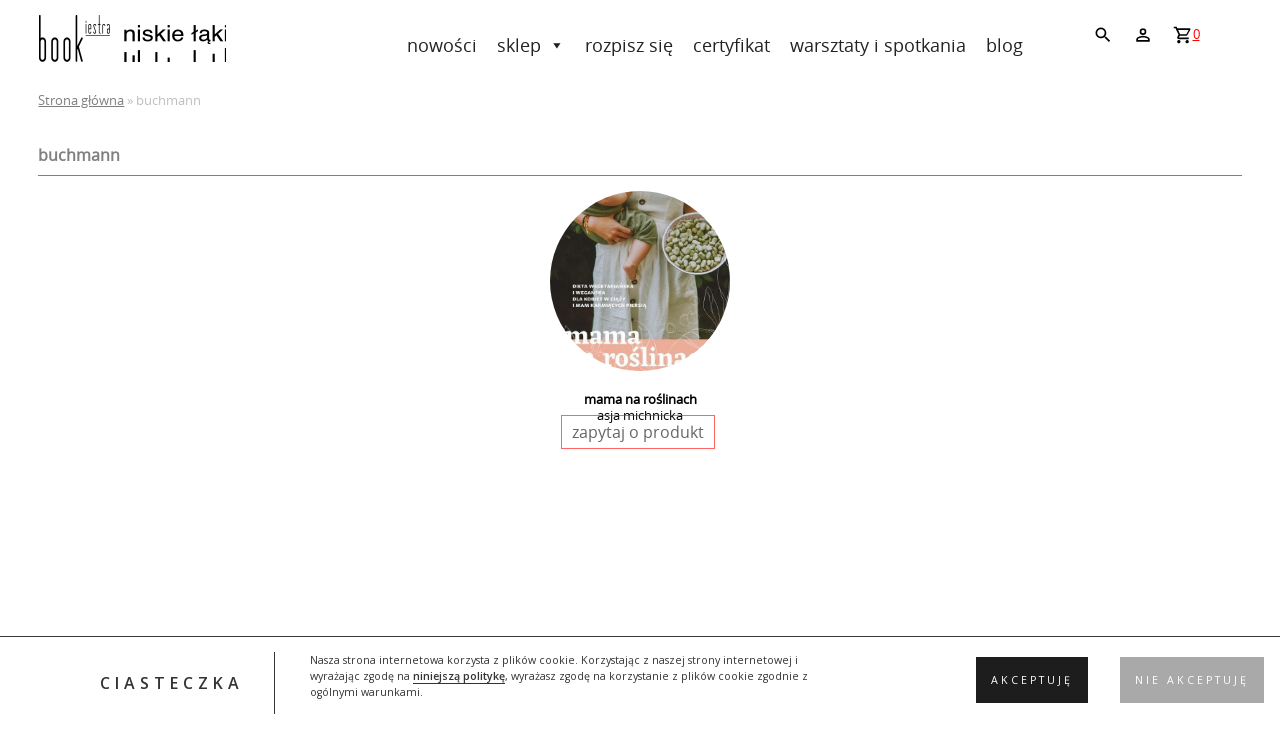

--- FILE ---
content_type: text/html
request_url: https://bookiestra.pl/tag-produktu/buchmann/
body_size: 13682
content:
<!DOCTYPE html>
<html lang="pl-PL" prefix="og: http://ogp.me/ns#">
<head>
<meta charset="UTF-8"/>
<meta name="viewport" content="width=device-width, initial-scale=1.0">
<title>
buchmann - Księgarnia Katowice i Wrocław	</title>
<meta name="robots" content="index, follow">
<link rel="profile" href="http://gmpg.org/xfn/11"/>
<link rel="pingback" href="https://bookiestra.pl/xmlrpc.php"/>
<meta name='robots' content='max-image-preview:large'/>
<link rel="canonical" href="https://bookiestra.pl/tag-produktu/buchmann/"/>
<meta property="og:locale" content="pl_PL"/>
<meta property="og:type" content="object"/>
<meta property="og:title" content="buchmann - Księgarnia Katowice i Wrocław"/>
<meta property="og:url" content="https://bookiestra.pl/tag-produktu/buchmann/"/>
<meta property="og:site_name" content="Księgarnia Katowice i Wrocław"/>
<meta name="twitter:card" content="summary"/>
<meta name="twitter:title" content="buchmann - Księgarnia Katowice i Wrocław"/>
<script type='application/ld+json'>{"@context":"https://schema.org","@type":"Organization","url":"https://bookiestra.pl/","sameAs":["http://facebook.com/bookiestra","http://instagram.com/niskielaki"],"@id":"https://bookiestra.pl/#organization","name":"ZAWODZIANKA Patrycja Laskowska","logo":""}</script>
<script type='application/ld+json'>{"@context":"https://schema.org","@type":"BreadcrumbList","itemListElement":[{"@type":"ListItem","position":1,"item":{"@id":"https://bookiestra.pl/","name":"Strona g\u0142\u00f3wna"}},{"@type":"ListItem","position":2,"item":{"@id":"https://bookiestra.pl/tag-produktu/buchmann/","name":"buchmann"}}]}</script>
<link rel='dns-prefetch' href='//fonts.googleapis.com'/>
<link rel="alternate" type="application/rss+xml" title="Księgarnia Katowice i Wrocław &raquo; Kanał z wpisami" href="https://bookiestra.pl/feed/"/>
<link rel="alternate" type="application/rss+xml" title="Księgarnia Katowice i Wrocław &raquo; Kanał z komentarzami" href="https://bookiestra.pl/comments/feed/"/>
<link rel="alternate" type="application/rss+xml" title="Kanał Księgarnia Katowice i Wrocław &raquo; buchmann Tag" href="https://bookiestra.pl/tag-produktu/buchmann/feed/"/>
<link rel="stylesheet" type="text/css" href="//bookiestra.pl/wp-content/cache/wpfc-minified/k0d89xkz/9mx88.css" media="all"/>
<link rel="stylesheet" type="text/css" href="//bookiestra.pl/wp-content/cache/wpfc-minified/7ykx4gsd/9mx88.css" media="only screen and (max-width: 768px)"/>
<link rel="stylesheet" type="text/css" href="//bookiestra.pl/wp-content/cache/wpfc-minified/kb4f380p/9mx88.css" media="all"/>
<style id='woocommerce-inline-inline-css'>.woocommerce form .form-row .required{visibility:visible;}</style>
<link rel="stylesheet" type="text/css" href="//bookiestra.pl/wp-content/cache/wpfc-minified/g1jfumew/9mx88.css" media="all"/>
<link rel="https://api.w.org/" href="https://bookiestra.pl/wp-json/"/><link rel="alternate" type="application/json" href="https://bookiestra.pl/wp-json/wp/v2/product_tag/229"/><link rel="EditURI" type="application/rsd+xml" title="RSD" href="https://bookiestra.pl/xmlrpc.php?rsd"/>
<link rel="wlwmanifest" type="application/wlwmanifest+xml" href="https://bookiestra.pl/wp-includes/wlwmanifest.xml"/> 
<meta name="generator" content="WordPress 5.8.2"/>
<meta name="generator" content="WooCommerce 6.7.0"/>
<style></style><style>.lmp_load_more_button.br_lmp_button_settings .lmp_button:hover{background-color:#9999ff!important;color:#111111!important;}
.lmp_load_more_button.br_lmp_prev_settings .lmp_button:hover{background-color:#9999ff!important;color:#111111!important;}li.product.lazy, .berocket_lgv_additional_data.lazy{opacity:0;}</style>
<noscript><style>.woocommerce-product-gallery{opacity:1 !important;}</style></noscript>
<style>.tplis-cl-cookies:after{content:'';clear:both;display:block}.tplis-cl-cookies{background-color:rgba(255,255,255,1.00);position:fixed;font-family:"Open Sans",sans-serif;bottom:0;border-top:1px solid #3B3939;width:100%;z-index:9000;margin:0;overflow:hidden;border-color:#3B3939;border-width:1px}.tplis-cl-cookies-head h4{border-right-color:#333}.tplis-cl-cookies-buttons:after{clear:both:content:"";display:block}.tplis-cl-cookies-text *{color:#333}.tplis-cl-button-accept,.tplis-cl-button-accept:hover,.tplis-cl-button-accept:focus,.tplis-cl-button-accept:active{background-color:#1D1D1D;color:#FFF}.tplis-cl-button-accept svg{fill:#FFF}.tplis-cl-button-refuse,.tplis-cl-button-refuse:hover{background-color:#3B3939;color:#FFF}.tplis-cl-button-refuse svg{fill:#FFF}.tplis-cl-cookies-text a{font-weight:bold;-webkit-transition:all 250ms ease-in-out;-moz-transition:all 250ms ease-in-out;-ms-transition:all 250ms ease-in-out;-o-transition:all 250ms ease-in-out;transition:all 250ms ease-in-out;border-bottom:1px solid #333}.tplis-cl-cookies-text a:hover,.tplis-cl-cookies-text a:focus,.tplis-cl-cookies-text a:active{color:#333;opacity:.6}.tplis-cl-container{padding-right:15px;padding-left:15px;margin-right:auto;margin-left:auto;max-width:1170px}.tplis-cl-row{margin-right:-4px;margin-left:-4px}.tplis-cl-cookies h4{text-transform:uppercase;letter-spacing:5px;font-size:12pt}.tplis-cl-cookies p{font-size:8pt;padding-bottom:20px;line-height:150%}.tplis-cl-cookies a{text-decoration:none;font-weight:700}.tplis-cl-cookies-text{max-width:56%;float:left;padding-left:100px;display:table}.tplis-cl-cookies-head{display:table-cell}.tplis-cl-cookies-content-text{display:table-cell;vertical-align:middle}.tplis-cl-cookies-head h4{margin-top:15px;font-weight:700;padding:20px 30px 20px 0;border-right:1px solid}.tplis-cl-cookies-content-text p{margin-left:35px;margin-bottom:0;padding-top:15px;font-weight:400}.tplis-cl-cookies-buttons{display:inline-block;text-align:center;float:right;height:100%;position:absolute;right:0;top:0;display:-webkit-flex;display:flex}.tplis-cl-button-image{padding:30px 10px 10px 8px}.tplis-cl-button-image p{font-weight:400;padding:15px;text-transform:uppercase;letter-spacing:3px;margin:2px 20px 0 20px;-webkit-transition:all .1s ease-out;-moz-transition:all .1s ease-out;transition:all .1s ease-out}.tplis-cl-button-image p:hover{-ms-transform:scale(1.04);-webkit-transform:scale(1.04);transform:scale(1.04)}.tplis-cl-button-refuse p{padding:14px;text-transform:uppercase;letter-spacing:3px;margin:2px 40px 0 20px}@media only screen and (max-width:1240px){.tplis-cl-cookies-head h4{margin-top:15px}.tplis-cl-cookies-content-text p{margin:5px 0 0 0;padding:0}.tplis-cl-button-accept,.tplis-cl-button-refuse{width:100%}.tplis-cl-cookies-text{padding-left:20px}.tplis-cl-cookies-content-text{display:block}.tplis-cl-cookies-head{display:inline-block}.tplis-cl-cookies-text{padding-top:0;max-width:90%}.tplis-cl-cookies-buttons{position:relative;width:100%}.tplis-cl-row{margin-right:65px;margin-left:-4px;width:100%}}@media only screen and (max-width:768px){.tplis-cl-button-image p{margin:0 15px 0 20px;padding:7px}.tplis-cl-cookies-content-text p{margin:0}.tplis-cl-row{margin-right:50px}}</style><link rel="icon" href="https://bookiestra.pl/wp-content/uploads/cropped-bookiestra-ksiegarnia-internetowa-katowice-32x32.png" sizes="32x32"/>
<link rel="icon" href="https://bookiestra.pl/wp-content/uploads/cropped-bookiestra-ksiegarnia-internetowa-katowice-192x192.png" sizes="192x192"/>
<link rel="apple-touch-icon" href="https://bookiestra.pl/wp-content/uploads/cropped-bookiestra-ksiegarnia-internetowa-katowice-180x180.png"/>
<meta name="msapplication-TileImage" content="https://bookiestra.pl/wp-content/uploads/cropped-bookiestra-ksiegarnia-internetowa-katowice-270x270.png"/>
<script>(function(i,s,o,g,r,a,m){i['GoogleAnalyticsObject']=r;i[r]=i[r]||function(){ (i[r].q=i[r].q||[]).push(arguments)},i[r].l=1*new Date();a=s.createElement(o), m=s.getElementsByTagName(o)[0];a.async=1;a.src=g;m.parentNode.insertBefore(a,m) })(window,document,'script','https://www.google-analytics.com/analytics.js','ga'); ga('create', 'UA-135072963-1', 'auto'); ga('send', 'pageview');</script>
<style id="wp-custom-css">.home .enquiry{display:none;}
button.pswp__button{margin:15px !important;margin-left:0px !important;}
.pswp--supports-fs .pswp__button--fs{display:none;}
ul.products li .woocommerce-LoopProduct-link h3{margin-top:20px !important;}
.summary h2{font-size:13px;font-weight:100;margin-bottom:0px;}
.szukajt{margin:auto;max-width:600px;display:block;clear:both;height:80px;display:none;}
.szukajt  #searchsubmit{float:left;display:inline-block !important;}
.szukajt  input[type="text"]{width:70% !important;vertical-align:super;float:left;display:inline-block !important;margin-right:5px;font-size:1.5em !important;padding:5px !important;}
#full-screen-search button.close{left:34px !important;top:70px !important;}
a.button.wc-forward{display:table-cell;clear:both;}
.flip-containerNew{margin-bottom:10px;}
.price2{display:none !important;}
@media all and (max-width: 1500px)
{
body{width:94%;margin:auto;}
}
#full-screen-search{background:linear-gradient(#000000e3, #ffffffe8) !important;}
#full-screen-search button.close{padding:5px !important;color:white !important;border-color:white !important;}
section.related.products{display:block;clear:both;padding-top:30px;}
header span.woocommerce-Price-amount.amount{display:none;}
.single .single-product .summary .price .amount::after{content:"zł";color:black;}
.single .single-product .summary .price .enquiry::after{content:"";color:white;}
.related .enquiry{display:none;}
.h272{border-bottom:2px solid red;padding-bottom:5px;display:inline-block;margin-bottom:20px;margin-top:20px;}
img.zoomImg{display:none !important;}
input#full-screen-search-input{border:1px solid black !important;font-size:2em !important;}
.tplis-cl-cookies{left:0;}
.descriptionBis p{padding-bottom:0.3em !important;}
#All{height:110px;}
.nhome .flip-container, .nhome  .front, .nhome  .back{width:240px;height:240px;}
.change72 ul.products li.type-product{width:auto !important;}
.change72  .front{margin-bottom:20px;}
body{max-width:1400px;overflow-x:hidden !important;margin:auto;background:white;}
header
button, header input[type="button"], header  input[type="reset"], header  input[type="submit"]{border:0px solid red !important;background:none !important;-moz-border-radius:0 !important;-webkit-border-radius:0 !important;-khtml-border-radius:0 !important;border-radius:0 !important;color:red !important;cursor:pointer;padding:10px;display:inline-block;float:left;}
.idzienowe a{border:0px solid red !important;background:none !important;-moz-border-radius:0 !important;-webkit-border-radius:0 !important;-khtml-border-radius:0 !important;border-radius:0 !important;color:red !important;cursor:pointer;padding:10px;display:inline-block;float:left;}
@media all and (min-width:1000px) {
.search #searchform{width:500px !important;display:block !important;}
#header2{padding-right:50px;}
.woocommerce ul.products li.product a img{max-width:90%;margin:auto;}
.front{max-width:200px;margin:auto;}
.nhome .front{max-width:300px;}
}
aside .cat-item-254{display:none !important;}
aside .cat-item-255{display:none !important;}
aside .cat-item-7{display:none !important;}
li.cat-item.cat-item-12{border-left:0;}
#wpfss_form_wrapper{background:rgba(255,255,255, 0.8);}
#wpfss_form_wrapper form div{border:1px solid black;}
.pswp__button--close{background-position:0 -44px !important;}
.product h1{margin-bottom:10px !important;color:#4a4a4a;line-height:1;}
.product .woocommerce-product-details__short-description{display:none;}
div#nav-below{display:none;}
.woocommerce-tabs{clear:none !important;}
.woocommerce div.product div.images .woocommerce-product-gallery__trigger{display:none;}
.klasakategori a:after{content:'▼';font-size:12px;padding:5px 0 5px 5px;}
.klasakategori .sub-menu a:after{display:none;}
.amount.enquiry{cursor:pointer;font-size:22px;margin-right:5px;position:relative;top:-3px;}
aside   .cat-item-56{display:none !important;}
.single-post .post img{max-width:100% !important;}
.tplis-cl-button-refuse, .tplis-cl-button-refuse:hover{background-color:#a9a9a9 !important;}
#szukaj button{border:0px !important;}
@media all and (max-width:1024px)
{
.idzienowe{float:right;width:140px;}
}
@media only screen and (max-width: 1023px)
#navbutton{width:38px;height:34px;display:block;position:absolute;top:50px;right:40px;}
@media all and (max-width:800px)
{
.flip-containerNew{position:relative;top:7px;}
ul.products li.type-product{width:200px !important;}
body{max-width:86%;}
.woocommerce div.product div.images img{border-radius:50%;width:300px !important;height:300px !important;margin:auto;}
.woocommerce div.product div.summary{margin-top:0em !important;}
#columnsWrap{margin-top:11px;}
#navbutton{top:50px !important;}
#mainMenu{top:90px !important;}
div.summary.entry-summary form.cart{width:auto !important;}
.tplis-cl-cookies{min-height:140px !important;}
.tplis-cl-button-image p{margin:0 10px 0 15px !important;}
.tplis-cl-cookies p{font-size:7pt !important;}
.tplis-cl-cookies-content-text{padding-top:20px !important;}
.tplis-cl-cookies-head{display:none !important;}
.attachment-post-thumbnail.size-post-thumbnail.wp-post-image{max-width:100%;height:auto;}
#szukaj{padding-left:5%;}
}
.summary .price{height:20px;}
.search .woocommerce ul.products li.product a img{width:160px;height:160px;object-fit:cover;}
.search .woocommerce ul.products li.product span.Wiecej{display:none;}
.entry-content img{max-width:100%;height:auto;}
@media all and (max-width: 890px) {
footer #text-4{margin-top:10px;}
#full-screen-search form div{width:300px !Important;height:50px !Important;left:34% !important;}
input#full-screen-search-input{height:60px !important;font-size:1.4em !important;}
}
#logo{float:left;max-width:150px;}
.idzienowe{display:table-cell;vertical-align:top;}
@media all and (max-width: 1023px)
{
#navbutton{position:absolute;top:50px;}
ul.sub-menu{text-indent:2em;font-weight:600;}
}
.amount.enquiry{cursor:pointer;font-size:16px;margin-right:5px;position:relative;top:-3px;border:1px solid red;padding:5px 10px;}
p#breadcrumbs{position:relative;top:-20px;opacity:0.5;}
.home p#breadcrumbs{display:none;}</style>
<style></style>
<style>.cat-item-56, .woocommerce-product-gallery__trigger,{display:none !important;}
.pswp--zoom-allowed .pswp__button--zoom{display:none !important;}
.pswp--zoom-allowed .pswp__button--fs{display:none !important;}
aside.widget_product_categories ul li:nth-child(2){border:none;}</style>
<script data-wpfc-render="false">var Wpfcll={s:[],osl:0,scroll:false,i:function(){Wpfcll.ss();window.addEventListener('load',function(){window.addEventListener("DOMSubtreeModified",function(e){Wpfcll.osl=Wpfcll.s.length;Wpfcll.ss();if(Wpfcll.s.length > Wpfcll.osl){Wpfcll.ls(false);}},false);Wpfcll.ls(true);});window.addEventListener('scroll',function(){Wpfcll.scroll=true;Wpfcll.ls(false);});window.addEventListener('resize',function(){Wpfcll.scroll=true;Wpfcll.ls(false);});window.addEventListener('click',function(){Wpfcll.scroll=true;Wpfcll.ls(false);});},c:function(e,pageload){var w=document.documentElement.clientHeight || body.clientHeight;var n=0;if(pageload){n=0;}else{n=(w > 800) ? 800:200;n=Wpfcll.scroll ? 800:n;}var er=e.getBoundingClientRect();var t=0;var p=e.parentNode ? e.parentNode:false;if(typeof p.getBoundingClientRect=="undefined"){var pr=false;}else{var pr=p.getBoundingClientRect();}if(er.x==0 && er.y==0){for(var i=0;i < 10;i++){if(p){if(pr.x==0 && pr.y==0){if(p.parentNode){p=p.parentNode;}if(typeof p.getBoundingClientRect=="undefined"){pr=false;}else{pr=p.getBoundingClientRect();}}else{t=pr.top;break;}}};}else{t=er.top;}if(w - t+n > 0){return true;}return false;},r:function(e,pageload){var s=this;var oc,ot;try{oc=e.getAttribute("data-wpfc-original-src");ot=e.getAttribute("data-wpfc-original-srcset");originalsizes=e.getAttribute("data-wpfc-original-sizes");if(s.c(e,pageload)){if(oc || ot){if(e.tagName=="DIV" || e.tagName=="A" || e.tagName=="SPAN"){e.style.backgroundImage="url("+oc+")";e.removeAttribute("data-wpfc-original-src");e.removeAttribute("data-wpfc-original-srcset");e.removeAttribute("onload");}else{if(oc){e.setAttribute('src',oc);}if(ot){e.setAttribute('srcset',ot);}if(originalsizes){e.setAttribute('sizes',originalsizes);}if(e.getAttribute("alt") && e.getAttribute("alt")=="blank"){e.removeAttribute("alt");}e.removeAttribute("data-wpfc-original-src");e.removeAttribute("data-wpfc-original-srcset");e.removeAttribute("data-wpfc-original-sizes");e.removeAttribute("onload");if(e.tagName=="IFRAME"){var y="https://www.youtube.com/embed/";if(navigator.userAgent.match(/\sEdge?\/\d/i)){e.setAttribute('src',e.getAttribute("src").replace(/.+\/templates\/youtube\.html\#/,y));}e.onload=function(){if(typeof window.jQuery !="undefined"){if(jQuery.fn.fitVids){jQuery(e).parent().fitVids({customSelector:"iframe[src]"});}}var s=e.getAttribute("src").match(/templates\/youtube\.html\#(.+)/);if(s){try{var i=e.contentDocument || e.contentWindow;if(i.location.href=="about:blank"){e.setAttribute('src',y+s[1]);}}catch(err){e.setAttribute('src',y+s[1]);}}}}}}else{if(e.tagName=="NOSCRIPT"){if(jQuery(e).attr("data-type")=="wpfc"){e.removeAttribute("data-type");jQuery(e).after(jQuery(e).text());}}}}}catch(error){console.log(error);console.log("==>",e);}},ss:function(){var i=Array.prototype.slice.call(document.getElementsByTagName("img"));var f=Array.prototype.slice.call(document.getElementsByTagName("iframe"));var d=Array.prototype.slice.call(document.getElementsByTagName("div"));var a=Array.prototype.slice.call(document.getElementsByTagName("a"));var s=Array.prototype.slice.call(document.getElementsByTagName("span"));var n=Array.prototype.slice.call(document.getElementsByTagName("noscript"));this.s=i.concat(f).concat(d).concat(a).concat(s).concat(n);},ls:function(pageload){var s=this;[].forEach.call(s.s,function(e,index){s.r(e,pageload);});}};document.addEventListener('DOMContentLoaded',function(){wpfci();});function wpfci(){Wpfcll.i();}</script>
</head>
<body class="theme-perfect woocommerce woocommerce-page woocommerce-no-js mega-menu-primary">
<div id="All">
<header id="Header">
<div id="logo"> <a href="https://bookiestra.pl/" title="Księgarnia Katowice i Wrocław" rel="home"></a></div><div id="header2">
<nav id="mainMenuWrap">
<div id="navbutton"><a id="navcollapse"></a></div><div id="mainMenu">
<div id="mega-menu-wrap-primary" class="mega-menu-wrap"><div class="mega-menu-toggle"><div class="mega-toggle-blocks-left"></div><div class="mega-toggle-blocks-center"></div><div class="mega-toggle-blocks-right"><div class='mega-toggle-block mega-menu-toggle-animated-block mega-toggle-block-1' id='mega-toggle-block-1'><button aria-label="Toggle Menu" class="mega-toggle-animated mega-toggle-animated-slider" type="button" aria-expanded="false"> <span class="mega-toggle-animated-box"> <span class="mega-toggle-animated-inner"></span> </span> </button></div></div></div><ul id="mega-menu-primary" class="mega-menu max-mega-menu mega-menu-horizontal mega-no-js" data-event="hover_intent" data-effect="slide" data-effect-speed="200" data-effect-mobile="disabled" data-effect-speed-mobile="0" data-mobile-force-width="false" data-second-click="go" data-document-click="collapse" data-vertical-behaviour="standard" data-breakpoint="768" data-unbind="true" data-mobile-state="collapse_all" data-hover-intent-timeout="300" data-hover-intent-interval="100"><li class='mega-menu-item mega-menu-item-type-taxonomy mega-menu-item-object-product_cat mega-align-bottom-left mega-menu-flyout mega-menu-item-5623' id='mega-menu-item-5623'><a class="mega-menu-link" href="https://bookiestra.pl/zakupy/nowosci/" tabindex="0">Nowości</a></li><li class='mega-menu-item mega-menu-item-type-taxonomy mega-menu-item-object-product_cat mega-menu-item-has-children mega-align-bottom-left mega-menu-flyout mega-menu-item-5692' id='mega-menu-item-5692'><a class="mega-menu-link" href="https://bookiestra.pl/zakupy/sklep/" aria-haspopup="true" aria-expanded="false" tabindex="0">Sklep<span class="mega-indicator"></span></a>
<ul class="mega-sub-menu">
<li class='mega-menu-item mega-menu-item-type-taxonomy mega-menu-item-object-product_cat mega-menu-item-has-children mega-menu-item-5700' id='mega-menu-item-5700'><a class="mega-menu-link" href="https://bookiestra.pl/zakupy/sklep/muzyka/" aria-haspopup="true" aria-expanded="false">Muzyka<span class="mega-indicator"></span></a>
<ul class="mega-sub-menu">
<li class='mega-menu-item mega-menu-item-type-taxonomy mega-menu-item-object-product_cat mega-menu-item-5701' id='mega-menu-item-5701'><a class="mega-menu-link" href="https://bookiestra.pl/zakupy/sklep/muzyka/cd/">CD</a></li><li class='mega-menu-item mega-menu-item-type-taxonomy mega-menu-item-object-product_cat mega-menu-item-5704' id='mega-menu-item-5704'><a class="mega-menu-link" href="https://bookiestra.pl/zakupy/sklep/muzyka/winyle/">Winyle</a></li><li class='mega-menu-item mega-menu-item-type-taxonomy mega-menu-item-object-product_cat mega-menu-item-5703' id='mega-menu-item-5703'><a class="mega-menu-link" href="https://bookiestra.pl/zakupy/sklep/muzyka/mc/">MC</a></li><li class='mega-menu-item mega-menu-item-type-taxonomy mega-menu-item-object-product_cat mega-menu-item-5702' id='mega-menu-item-5702'><a class="mega-menu-link" href="https://bookiestra.pl/zakupy/sklep/muzyka/ksiazki/">Książki</a></li>	</ul>
</li><li class='mega-menu-item mega-menu-item-type-taxonomy mega-menu-item-object-product_cat mega-menu-item-has-children mega-menu-item-5693' id='mega-menu-item-5693'><a class="mega-menu-link" href="https://bookiestra.pl/zakupy/sklep/ksiazki-sklep/" aria-haspopup="true" aria-expanded="false">Książki<span class="mega-indicator"></span></a>
<ul class="mega-sub-menu">
<li class='mega-menu-item mega-menu-item-type-taxonomy mega-menu-item-object-product_cat mega-menu-item-5695' id='mega-menu-item-5695'><a class="mega-menu-link" href="https://bookiestra.pl/zakupy/sklep/ksiazki-sklep/lit-polska/">lit. polska</a></li><li class='mega-menu-item mega-menu-item-type-taxonomy mega-menu-item-object-product_cat mega-menu-item-5696' id='mega-menu-item-5696'><a class="mega-menu-link" href="https://bookiestra.pl/zakupy/sklep/ksiazki-sklep/lit-zagraniczna/">lit. zagraniczna</a></li><li class='mega-menu-item mega-menu-item-type-taxonomy mega-menu-item-object-product_cat mega-menu-item-5698' id='mega-menu-item-5698'><a class="mega-menu-link" href="https://bookiestra.pl/zakupy/sklep/ksiazki-sklep/poradniki/">poradniki</a></li><li class='mega-menu-item mega-menu-item-type-taxonomy mega-menu-item-object-product_cat mega-menu-item-5855' id='mega-menu-item-5855'><a class="mega-menu-link" href="https://bookiestra.pl/zakupy/sklep/ksiazki-sklep/poezja/">poezja</a></li><li class='mega-menu-item mega-menu-item-type-taxonomy mega-menu-item-object-product_cat mega-menu-item-5697' id='mega-menu-item-5697'><a class="mega-menu-link" href="https://bookiestra.pl/zakupy/sklep/ksiazki-sklep/nauka/">nauka</a></li><li class='mega-menu-item mega-menu-item-type-taxonomy mega-menu-item-object-product_cat mega-menu-item-5699' id='mega-menu-item-5699'><a class="mega-menu-link" href="https://bookiestra.pl/zakupy/sklep/ksiazki-sklep/sztuka/">sztuka</a></li><li class='mega-menu-item mega-menu-item-type-taxonomy mega-menu-item-object-product_cat mega-menu-item-5694' id='mega-menu-item-5694'><a class="mega-menu-link" href="https://bookiestra.pl/zakupy/sklep/ksiazki-sklep/audio/">audio</a></li>	</ul>
</li><li class='mega-menu-item mega-menu-item-type-taxonomy mega-menu-item-object-product_cat mega-menu-item-has-children mega-menu-item-5746' id='mega-menu-item-5746'><a class="mega-menu-link" href="https://bookiestra.pl/zakupy/sklep/dzieci/" aria-haspopup="true" aria-expanded="false">Dzieci<span class="mega-indicator"></span></a>
<ul class="mega-sub-menu">
<li class='mega-menu-item mega-menu-item-type-taxonomy mega-menu-item-object-product_cat mega-menu-item-5747' id='mega-menu-item-5747'><a class="mega-menu-link" href="https://bookiestra.pl/zakupy/sklep/dzieci/ksiazki-dzieci/">książki</a></li><li class='mega-menu-item mega-menu-item-type-taxonomy mega-menu-item-object-product_cat mega-menu-item-has-children mega-menu-item-5748' id='mega-menu-item-5748'><a class="mega-menu-link" href="https://bookiestra.pl/zakupy/sklep/dzieci/muzyka-dzieci/" aria-haspopup="true" aria-expanded="false">muzyka<span class="mega-indicator"></span></a>
<ul class="mega-sub-menu">
<li class='mega-menu-item mega-menu-item-type-taxonomy mega-menu-item-object-product_cat mega-menu-item-5749' id='mega-menu-item-5749'><a class="mega-menu-link" href="https://bookiestra.pl/zakupy/sklep/dzieci/zabawa/">zabawa</a></li>		</ul>
</li>	</ul>
</li><li class='mega-menu-item mega-menu-item-type-taxonomy mega-menu-item-object-product_cat mega-menu-item-5705' id='mega-menu-item-5705'><a class="mega-menu-link" href="https://bookiestra.pl/zakupy/sklep/komiks/">Komiks</a></li><li class='mega-menu-item mega-menu-item-type-taxonomy mega-menu-item-object-product_cat mega-menu-item-has-children mega-menu-item-5706' id='mega-menu-item-5706'><a class="mega-menu-link" href="https://bookiestra.pl/zakupy/sklep/gadzety/" aria-haspopup="true" aria-expanded="false">Gadżety<span class="mega-indicator"></span></a>
<ul class="mega-sub-menu">
<li class='mega-menu-item mega-menu-item-type-taxonomy mega-menu-item-object-product_cat mega-menu-item-5711' id='mega-menu-item-5711'><a class="mega-menu-link" href="https://bookiestra.pl/zakupy/sklep/gadzety/rekodzielo/">rękodzieło</a></li><li class='mega-menu-item mega-menu-item-type-taxonomy mega-menu-item-object-product_cat mega-menu-item-5709' id='mega-menu-item-5709'><a class="mega-menu-link" href="https://bookiestra.pl/zakupy/sklep/gadzety/kartki-pocztowe/">kartki pocztowe</a></li><li class='mega-menu-item mega-menu-item-type-taxonomy mega-menu-item-object-product_cat mega-menu-item-5707' id='mega-menu-item-5707'><a class="mega-menu-link" href="https://bookiestra.pl/zakupy/sklep/gadzety/art-papiernicze/">art. papiernicze</a></li><li class='mega-menu-item mega-menu-item-type-taxonomy mega-menu-item-object-product_cat mega-menu-item-5712' id='mega-menu-item-5712'><a class="mega-menu-link" href="https://bookiestra.pl/zakupy/sklep/gadzety/tekstylia/">tekstylia</a></li><li class='mega-menu-item mega-menu-item-type-taxonomy mega-menu-item-object-product_cat mega-menu-item-5708' id='mega-menu-item-5708'><a class="mega-menu-link" href="https://bookiestra.pl/zakupy/sklep/gadzety/blackwing/">blackwing</a></li><li class='mega-menu-item mega-menu-item-type-taxonomy mega-menu-item-object-product_cat mega-menu-item-5710' id='mega-menu-item-5710'><a class="mega-menu-link" href="https://bookiestra.pl/zakupy/sklep/gadzety/pozostale/">pozostałe</a></li>	</ul>
</li><li class='mega-menu-item mega-menu-item-type-taxonomy mega-menu-item-object-product_cat mega-menu-item-has-children mega-menu-item-5713' id='mega-menu-item-5713'><a class="mega-menu-link" href="https://bookiestra.pl/zakupy/sklep/podreczniki/" aria-haspopup="true" aria-expanded="false">podręczniki<span class="mega-indicator"></span></a>
<ul class="mega-sub-menu">
<li class='mega-menu-item mega-menu-item-type-taxonomy mega-menu-item-object-product_cat mega-menu-item-5714' id='mega-menu-item-5714'><a class="mega-menu-link" href="https://bookiestra.pl/zakupy/sklep/podreczniki/ksiazki-podreczniki/">książki</a></li><li class='mega-menu-item mega-menu-item-type-taxonomy mega-menu-item-object-product_cat mega-menu-item-5715' id='mega-menu-item-5715'><a class="mega-menu-link" href="https://bookiestra.pl/zakupy/sklep/podreczniki/nuty/">nuty</a></li><li class='mega-menu-item mega-menu-item-type-taxonomy mega-menu-item-object-product_cat mega-menu-item-5716' id='mega-menu-item-5716'><a class="mega-menu-link" href="https://bookiestra.pl/zakupy/sklep/podreczniki/zeszyty/">zeszyty</a></li>	</ul>
</li><li class='mega-menu-item mega-menu-item-type-taxonomy mega-menu-item-object-product_cat mega-menu-item-has-children mega-menu-item-5717' id='mega-menu-item-5717'><a class="mega-menu-link" href="https://bookiestra.pl/zakupy/sklep/nfm-nospr/" aria-haspopup="true" aria-expanded="false">NFM - NOSPR<span class="mega-indicator"></span></a>
<ul class="mega-sub-menu">
<li class='mega-menu-item mega-menu-item-type-taxonomy mega-menu-item-object-product_cat mega-menu-item-5718' id='mega-menu-item-5718'><a class="mega-menu-link" href="https://bookiestra.pl/zakupy/sklep/nfm-nospr/nfm/">nfm</a></li><li class='mega-menu-item mega-menu-item-type-taxonomy mega-menu-item-object-product_cat mega-menu-item-5719' id='mega-menu-item-5719'><a class="mega-menu-link" href="https://bookiestra.pl/zakupy/sklep/nfm-nospr/nospr/">nospr</a></li>	</ul>
</li><li class='mega-menu-item mega-menu-item-type-taxonomy mega-menu-item-object-product_cat mega-menu-item-has-children mega-menu-item-5724' id='mega-menu-item-5724'><a class="mega-menu-link" href="https://bookiestra.pl/zakupy/sklep/bookiestra/" aria-haspopup="true" aria-expanded="false">bookiestra<span class="mega-indicator"></span></a>
<ul class="mega-sub-menu">
<li class='mega-menu-item mega-menu-item-type-taxonomy mega-menu-item-object-product_cat mega-menu-item-5725' id='mega-menu-item-5725'><a class="mega-menu-link" href="https://bookiestra.pl/zakupy/sklep/bookiestra/bon-podarunkowy/">bon podarunkowy</a></li><li class='mega-menu-item mega-menu-item-type-taxonomy mega-menu-item-object-product_cat mega-menu-item-5726' id='mega-menu-item-5726'><a class="mega-menu-link" href="https://bookiestra.pl/zakupy/sklep/bookiestra/kartki-pocztowe-bookiestra/">kartki pocztowe</a></li><li class='mega-menu-item mega-menu-item-type-taxonomy mega-menu-item-object-product_cat mega-menu-item-5728' id='mega-menu-item-5728'><a class="mega-menu-link" href="https://bookiestra.pl/zakupy/sklep/bookiestra/przypinki/">przypinki</a></li><li class='mega-menu-item mega-menu-item-type-taxonomy mega-menu-item-object-product_cat mega-menu-item-5729' id='mega-menu-item-5729'><a class="mega-menu-link" href="https://bookiestra.pl/zakupy/sklep/bookiestra/torby/">torby</a></li><li class='mega-menu-item mega-menu-item-type-taxonomy mega-menu-item-object-product_cat mega-menu-item-5730' id='mega-menu-item-5730'><a class="mega-menu-link" href="https://bookiestra.pl/zakupy/sklep/bookiestra/tylko-w-ksiegarni/">tylko w księgarni</a></li><li class='mega-menu-item mega-menu-item-type-taxonomy mega-menu-item-object-product_cat mega-menu-item-5727' id='mega-menu-item-5727'><a class="mega-menu-link" href="https://bookiestra.pl/zakupy/sklep/bookiestra/pozostale-bookiestra/">pozostałe</a></li>	</ul>
</li></ul>
</li><li class='mega-menu-item mega-menu-item-type-post_type mega-menu-item-object-post mega-align-bottom-left mega-menu-flyout mega-menu-item-6025' id='mega-menu-item-6025'><a class="mega-menu-link" href="https://bookiestra.pl/rozpisz-sie/" tabindex="0">rozpisz się</a></li><li class='mega-menu-item mega-menu-item-type-post_type mega-menu-item-object-post mega-align-bottom-left mega-menu-flyout mega-menu-item-5638' id='mega-menu-item-5638'><a class="mega-menu-link" href="https://bookiestra.pl/certyfikat-dla-malej-ksiegarni/" tabindex="0">Certyfikat</a></li><li class='mega-menu-item mega-menu-item-type-post_type mega-menu-item-object-page mega-align-bottom-left mega-menu-flyout mega-menu-item-5636' id='mega-menu-item-5636'><a class="mega-menu-link" href="https://bookiestra.pl/warsztaty/" tabindex="0">Warsztaty i spotkania</a></li><li class='mega-menu-item mega-menu-item-type-taxonomy mega-menu-item-object-category mega-align-bottom-left mega-menu-flyout mega-menu-item-5635' id='mega-menu-item-5635'><a class="mega-menu-link" href="https://bookiestra.pl/category/blog/" tabindex="0">Blog</a></li></ul></div><div style="clear: both;"></div></div></nav>
<div id="szukaj"></div></div><div class="idzienowe"> <button type="button" id="szukajpokaz"> <svg aria-hidden="true" role="img" focusable="false" viewBox="0 0 24 24" class="q-icon notranslate"><path d="M9.5,3A6.5,6.5 0 0,1 16,9.5C16,11.11 15.41,12.59 14.44,13.73L14.71,14H15.5L20.5,19L19,20.5L14,15.5V14.71L13.73,14.44C12.59,15.41 11.11,16 9.5,16A6.5,6.5 0 0,1 3,9.5A6.5,6.5 0 0,1 9.5,3M9.5,5C7,5 5,7 5,9.5C5,12 7,14 9.5,14C12,14 14,12 14,9.5C14,7 12,5 9.5,5Z"></path></svg> </button> <a href="/bookiestra2/my-account/"> <svg aria-hidden="true" role="img" focusable="false" viewBox="0 0 24 24" class="q-icon notranslate"><path d="M12,4A4,4 0 0,1 16,8A4,4 0 0,1 12,12A4,4 0 0,1 8,8A4,4 0 0,1 12,4M12,6A2,2 0 0,0 10,8A2,2 0 0,0 12,10A2,2 0 0,0 14,8A2,2 0 0,0 12,6M12,13C14.67,13 20,14.33 20,17V20H4V17C4,14.33 9.33,13 12,13M12,14.9C9.03,14.9 5.9,16.36 5.9,17V18.1H18.1V17C18.1,16.36 14.97,14.9 12,14.9Z"></path></svg></a> <a href="/bookiestra2/cart/"> <svg aria-hidden="true" role="img" focusable="false" viewBox="0 0 24 24" class="q-icon notranslate"><path d="M17,18A2,2 0 0,1 19,20A2,2 0 0,1 17,22C15.89,22 15,21.1 15,20C15,18.89 15.89,18 17,18M1,2H4.27L5.21,4H20A1,1 0 0,1 21,5C21,5.17 20.95,5.34 20.88,5.5L17.3,11.97C16.96,12.58 16.3,13 15.55,13H8.1L7.2,14.63L7.17,14.75A0.25,0.25 0 0,0 7.42,15H19V17H7C5.89,17 5,16.1 5,15C5,14.65 5.09,14.32 5.24,14.04L6.6,11.59L3,4H1V2M7,18A2,2 0 0,1 9,20A2,2 0 0,1 7,22C5.89,22 5,21.1 5,20C5,18.89 5.89,18 7,18M16,11L18.78,6H6.14L8.5,11H16Z"></path></svg> 0</a></div></div></div><div style="clear: both;"></div></header>
<div id="columnsWrap">
<p id="breadcrumbs"><span><span><a href="https://bookiestra.pl/">Strona główna</a> » <span class="breadcrumb_last">buchmann</span></span></span></p>		<div class="szukajt" id="szukajt"> <form role="search" method="get" id="searchform" class="searchform" action="https://bookiestra.pl"> <input type="text" name="s" id="search" value="" placeholder="wpisz szukaną frazę ..." /> <button type="submit" id="searchsubmit" value=""> <svg aria-hidden="true" role="img" focusable="false" viewBox="0 0 24 24" class="q-icon notranslate"><path d="M9.5,3A6.5,6.5 0 0,1 16,9.5C16,11.11 15.41,12.59 14.44,13.73L14.71,14H15.5L20.5,19L19,20.5L14,15.5V14.71L13.73,14.44C12.59,15.41 11.11,16 9.5,16A6.5,6.5 0 0,1 3,9.5A6.5,6.5 0 0,1 9.5,3M9.5,5C7,5 5,7 5,9.5C5,12 7,14 9.5,14C12,14 14,12 14,9.5C14,7 12,5 9.5,5Z"></path></svg> </button> </form></div><div id="post-0" class="post-0 page type-page status-publish hentry">
<h1 class="entry-title">buchmann</h1>
<div class="entry-content">
<div class="woocommerce columns-5"><div class="woocommerce-notices-wrapper"></div><p class="woocommerce-result-count">
Wyświetlanie jednego wyniku</p>
<form method="post" action="" style='float: right; margin-left: 5px;' class="form-wppp-select products-per-page"><select name="ppp" onchange="this.form.submit()" class="select wppp-select"><option value="" > products per page</option></select></form><form class="woocommerce-ordering" method="get">
<select name="orderby" class="orderby" aria-label="Zamówienie">
<option value="popularity" >Sortuj wg popularności</option>
<option value="date"  selected='selected'>Sortuj od najnowszych</option>
<option value="price" >Sortuj po cenie od najniższej</option>
<option value="price-desc" >Sortuj po cenie od najwyższej</option>
<option value="oldest_to_recent" >Oldest to most recent</option>
</select>
<input type="hidden" name="paged" value="1" />
</form>
<ul class="products columns-5">
<li class="post-4480 product type-product status-publish has-post-thumbnail product_cat-nauka product_tag-buchmann product_tag-kuchnia first instock taxable shipping-taxable product-type-simple"> <a href="https://bookiestra.pl/produkt/mama-na-roslinach/" class="woocommerce-LoopProduct-link woocommerce-loop-product__link"> <div class="flip-containerNew"> <div class="flipper"> <div class="front"> <img width="500" height="500" src="https://bookiestra.pl/wp-content/uploads/mama-na-roślinach-500x500.jpg" class="attachment-woocommerce_thumbnail size-woocommerce_thumbnail" alt="mama na roślinach" loading="lazy" srcset="https://bookiestra.pl/wp-content/uploads/mama-na-roślinach-500x500.jpg 500w, https://bookiestra.pl/wp-content/uploads/mama-na-roślinach-100x100.jpg 100w, https://bookiestra.pl/wp-content/uploads/mama-na-roślinach-150x150.jpg 150w" sizes="(max-width: 500px) 100vw, 500px" title="mama na roślinach"/></div></div></div><h3>mama na roślinach</h3> <div itemprop="description" class="descriptionBis"> <p>asja michnicka</p></div><span class="price"><span class="woocommerce-Price-amount amount enquiry">zapytaj o produkt</span></span> </a><a href="https://bookiestra.pl/produkt/mama-na-roslinach/" data-quantity="1" class="button product_type_simple" data-product_id="4480" data-product_sku="" aria-label="Przeczytaj więcej o &bdquo;mama na roślinach&rdquo;" rel="nofollow">Czytaj dalej</a></li>
</ul>
<form method="post" action="" style='float: right; margin-left: 5px;' class="form-wppp-select products-per-page"><select name="ppp" onchange="this.form.submit()" class="select wppp-select"><option value="" > products per page</option></select></form></div></div></div><div id="comments"></div></div><div id="kategorie"> <aside id="woocommerce_product_categories-3" class="widget woocommerce widget_product_categories"><ul class="product-categories"><li class="cat-item cat-item-458"><a href="https://bookiestra.pl/zakupy/sklep/ksiazki-sklep/poezja/">poezja</a></li> <li class="cat-item cat-item-409"><a href="https://bookiestra.pl/zakupy/sklep/">Sklep</a></li> <li class="cat-item cat-item-431"><a href="https://bookiestra.pl/zakupy/sklep/bookiestra/">bookiestra</a></li> <li class="cat-item cat-item-432"><a href="https://bookiestra.pl/zakupy/sklep/bookiestra/bon-podarunkowy/">bon podarunkowy</a></li> <li class="cat-item cat-item-433"><a href="https://bookiestra.pl/zakupy/sklep/bookiestra/kartki-pocztowe-bookiestra/">kartki pocztowe</a></li> <li class="cat-item cat-item-434"><a href="https://bookiestra.pl/zakupy/sklep/bookiestra/przypinki/">przypinki</a></li> <li class="cat-item cat-item-435"><a href="https://bookiestra.pl/zakupy/sklep/bookiestra/torby/">torby</a></li> <li class="cat-item cat-item-436"><a href="https://bookiestra.pl/zakupy/sklep/bookiestra/tylko-w-ksiegarni/">tylko w księgarni</a></li> <li class="cat-item cat-item-437"><a href="https://bookiestra.pl/zakupy/sklep/bookiestra/pozostale-bookiestra/">pozostałe</a></li> <li class="cat-item cat-item-8"><a href="https://bookiestra.pl/zakupy/sklep/muzyka/">Muzyka</a></li> <li class="cat-item cat-item-262"><a href="https://bookiestra.pl/zakupy/sklep/muzyka/cd/">CD</a></li> <li class="cat-item cat-item-263"><a href="https://bookiestra.pl/zakupy/sklep/muzyka/winyle/">Winyle</a></li> <li class="cat-item cat-item-264"><a href="https://bookiestra.pl/zakupy/sklep/muzyka/mc/">MC</a></li> <li class="cat-item cat-item-265"><a href="https://bookiestra.pl/zakupy/sklep/muzyka/ksiazki/">Książki</a></li> <li class="cat-item cat-item-410"><a href="https://bookiestra.pl/zakupy/sklep/ksiazki-sklep/">Książki</a></li> <li class="cat-item cat-item-411"><a href="https://bookiestra.pl/zakupy/sklep/ksiazki-sklep/lit-polska/">lit. polska</a></li> <li class="cat-item cat-item-412"><a href="https://bookiestra.pl/zakupy/sklep/ksiazki-sklep/lit-zagraniczna/">lit. zagraniczna</a></li> <li class="cat-item cat-item-416"><a href="https://bookiestra.pl/zakupy/sklep/ksiazki-sklep/poradniki/">poradniki</a></li> <li class="cat-item cat-item-12"><a href="https://bookiestra.pl/zakupy/sklep/ksiazki-sklep/nauka/">nauka</a></li> <li class="cat-item cat-item-13"><a href="https://bookiestra.pl/zakupy/sklep/ksiazki-sklep/sztuka/">sztuka</a></li> <li class="cat-item cat-item-417"><a href="https://bookiestra.pl/zakupy/sklep/ksiazki-sklep/audio/">audio</a></li> <li class="cat-item cat-item-14"><a href="https://bookiestra.pl/zakupy/sklep/dzieci/">Dzieci</a></li> <li class="cat-item cat-item-440"><a href="https://bookiestra.pl/zakupy/sklep/dzieci/ksiazki-dzieci/">książki</a></li> <li class="cat-item cat-item-441"><a href="https://bookiestra.pl/zakupy/sklep/dzieci/muzyka-dzieci/">muzyka</a></li> <li class="cat-item cat-item-442"><a href="https://bookiestra.pl/zakupy/sklep/dzieci/zabawa/">zabawa</a></li> <li class="cat-item cat-item-10"><a href="https://bookiestra.pl/zakupy/sklep/komiks/">Komiks</a></li> <li class="cat-item cat-item-11"><a href="https://bookiestra.pl/zakupy/sklep/gadzety/">Gadżety</a></li> <li class="cat-item cat-item-424"><a href="https://bookiestra.pl/zakupy/sklep/gadzety/pozostale/">pozostałe</a></li> <li class="cat-item cat-item-420"><a href="https://bookiestra.pl/zakupy/sklep/gadzety/kartki-pocztowe/">kartki pocztowe</a></li> <li class="cat-item cat-item-419"><a href="https://bookiestra.pl/zakupy/sklep/gadzety/rekodzielo/">rękodzieło</a></li> <li class="cat-item cat-item-421"><a href="https://bookiestra.pl/zakupy/sklep/gadzety/art-papiernicze/">art. papiernicze</a></li> <li class="cat-item cat-item-422"><a href="https://bookiestra.pl/zakupy/sklep/gadzety/tekstylia/">tekstylia</a></li> <li class="cat-item cat-item-423"><a href="https://bookiestra.pl/zakupy/sklep/gadzety/blackwing/">blackwing</a></li> <li class="cat-item cat-item-425"><a href="https://bookiestra.pl/zakupy/sklep/podreczniki/">podręczniki</a></li> <li class="cat-item cat-item-426"><a href="https://bookiestra.pl/zakupy/sklep/podreczniki/ksiazki-podreczniki/">książki</a></li> <li class="cat-item cat-item-427"><a href="https://bookiestra.pl/zakupy/sklep/podreczniki/nuty/">nuty</a></li> <li class="cat-item cat-item-428"><a href="https://bookiestra.pl/zakupy/sklep/podreczniki/zeszyty/">zeszyty</a></li> <li class="cat-item cat-item-15"><a href="https://bookiestra.pl/zakupy/sklep/nfm-nospr/">NFM - NOSPR</a></li> <li class="cat-item cat-item-429"><a href="https://bookiestra.pl/zakupy/sklep/nfm-nospr/nfm/">nfm</a></li> <li class="cat-item cat-item-430"><a href="https://bookiestra.pl/zakupy/sklep/nfm-nospr/nospr/">nospr</a></li> <li class="cat-item cat-item-56"><a href="https://bookiestra.pl/zakupy/bez-kategorii/">Bez kategorii</a></li> <li class="cat-item cat-item-254"><a href="https://bookiestra.pl/zakupy/rekomendowane/">Rekomendowane</a></li> <li class="cat-item cat-item-255"><a href="https://bookiestra.pl/zakupy/wyroznione/">Wyróżnione</a></li> <li class="cat-item cat-item-7"><a href="https://bookiestra.pl/zakupy/nowosci/">Nowości</a></li> <li class="cat-item cat-item-9"><a href="https://bookiestra.pl/zakupy/proza/">Proza</a></li> <li class="cat-item cat-item-16"><a href="https://bookiestra.pl/zakupy/celuloza/">Celuloza</a></li> </ul></aside></div><footer id="Footer">
<div id="footer1">
<div id="text-2" class="widget-container widget_text">			<div class="textwidget"><p> <img src="/wp-content/uploads/certyfikaty2021-2.jpg" alt="certyfikaty" style="max-width:300px; position:relative; top: -5px;"/> </p></div></div><div id="text-3" class="widget-container widget_text">			<div class="textwidget"><p>bookiestra | pl. wojciecha kilara 1, 40-202 katowice<br /> zamówienia: <a href="mailto:bookiestra@bookiestra.pl">bookiestra@bookiestra.pl</a></p></div></div></div><div id="footer2">
<div id="nav_menu-2" class="widget-container widget_nav_menu"><div class="menu-footer-menu-container"><ul id="menu-footer-menu" class="menu"><li id="menu-item-75" class="menu-item menu-item-type-post_type menu-item-object-page menu-item-75"><a href="https://bookiestra.pl/kontakt/">Kontakt</a></li> <li id="menu-item-76" class="menu-item menu-item-type-post_type menu-item-object-page menu-item-76"><a href="https://bookiestra.pl/o-ksiegarni/">O księgarni</a></li> <li id="menu-item-756" class="menu-item menu-item-type-post_type menu-item-object-page menu-item-756"><a href="https://bookiestra.pl/pytania-i-odpowiedzi/">Najczęstsze pytania</a></li> <li id="menu-item-78" class="menu-item menu-item-type-post_type menu-item-object-page menu-item-78"><a href="https://bookiestra.pl/regulamin/">Regulamin sklepu</a></li> <li id="menu-item-77" class="menu-item menu-item-type-post_type menu-item-object-page menu-item-77"><a href="https://bookiestra.pl/polityka-prywatnosci/">Polityka prywatności</a></li> </ul></div></div><div id="text-4" class="widget-container widget_text">			<div class="textwidget"><p style="color:silver !important;">&copy zawodzianka 2016-2022 | kod - <a href="//studio72.net" style="color:silver !important; text-decoration:none; font-size: 70%;">strony internetowe katowice [Studio72]</a></p></div></div></div></footer></div><noscript><img height='1' width='1' style='display: none;' src='https://www.facebook.com/tr?id=260108771526852&ev=PageView&noscript=1&cd[domain]=bookiestra.pl' alt='facebook_pixel'></noscript><noscript><img height='1' width='1' style='display: none;' src='https://www.facebook.com/tr?id=260108771526852&ev=GeneralEvent&noscript=1&cd[post_type]=product_tag&cd[content_name]=buchmann&cd[post_id]=229&cd[domain]=bookiestra.pl' alt='facebook_pixel'></noscript>
<style>body{overflow-anchor:none!important;}
.lmp_products_loading, .lmp_load_more_button{width:100%;text-align:center;clear:both;}
.lmp_products_loading .fa{width:56px;height:56px;font-size:28px;line-height:56px;}
.lmp_products_loading .fa img{max-width:100%;max-height:100%;}
.br_loading_inside_lmp img.lmp_rotate, .br_loading_inside_lmp .fa.lmp_rotate:before, .lmp_products_loading .lmp_rotate, .lmp_products_loading .fa.lmp_rotate:before, .lmp_products_loading .lmp_rotate img{display:inline-block;text-align:center;vertical-align:middle;-webkit-animation:spin 2s linear infinite;-moz-animation:spin 2s linear infinite;animation:spin 2s linear infinite;}
@-moz-keyframes spin { 100%{-moz-transform:rotate(360deg);}
}
@-webkit-keyframes spin { 100%{-webkit-transform:rotate(360deg);}
}
@keyframes spin { 100%{-webkit-transform:rotate(360deg);transform:rotate(360deg);}
}
.lmp_load_more_button .lmp_button{position:relative;display:inline-block;font-size:22px;text-decoration:none;line-height:1em;box-sizing:border-box;}
.lmp_load_more_button .lmp_button img{max-width:100%;max-height:100%;}
.berocket_lmp_hidden{display:none!important;}
.lmp_load_more_button .lmp_button .br_lmp_hover_image{display:none;}
.lmp_load_more_button .lmp_button:hover .br_lmp_button_image{display:none;}
.lmp_load_more_button .lmp_button:hover .br_lmp_hover_image{display:initial;}
.lmp_load_more_button .lmp_button .br_lmp_loading_image{display:none;}
.berocket_lmp_ajax_loading .lmp_load_more_button .lmp_button .br_lmp_button_image{display:none;}
.berocket_lmp_ajax_loading .lmp_load_more_button .lmp_button .br_lmp_hover_image{display:none;}
.berocket_lmp_ajax_loading .lmp_load_more_button .lmp_button .br_lmp_loading_image{display:initial;}
.lmp_load_more_button .lmp_button .br_lmp_button_image{display:initial;}
.lmp_load_more_button .lmp_button .br_loading_inside_image_lmp{position:absolute;}
.berocket_load_more_preload{position:fixed;opacity:1;top:150%;}</style>
<style>figure.productView-image{pointer-events:none;}</style>
<noscript id="wpfc-google-fonts"><link rel='stylesheet' id='tplis-cl-googlefonts-css' href='//fonts.googleapis.com/css?family=Open+Sans:400,600&#038;subset=latin,latin-ext' type='text/css' media='all'/>
</noscript>
<script id='pys-public-js-extra'>var pys_fb_pixel_options={"woo":{"addtocart_enabled":true,"product_data":""},"gdpr":{"disable":false,"ajax_enabled":true,"enable_before_consent":"1","ginger_enabled":false,"cookiebot_enabled":false},"ajax_url":"https:\/\/bookiestra.pl\/wp-admin\/admin-ajax.php"};
var pys_events=[{"type":"init","name":"260108771526852","params":[]},{"type":"track","name":"PageView","params":{"domain":"bookiestra.pl"},"delay":0},{"type":"trackCustom","name":"GeneralEvent","params":{"post_type":"product_tag","content_name":"buchmann","post_id":229,"domain":"bookiestra.pl"},"delay":0}];</script>
<script>var pys_edd_ajax_events=[];</script>
<script>(function (){
var c=document.body.className;
c=c.replace(/woocommerce-no-js/, 'woocommerce-js');
document.body.className=c;
})();</script>
<script id='contact-form-7-js-extra'>var wpcf7={"apiSettings":{"root":"https:\/\/bookiestra.pl\/wp-json\/contact-form-7\/v1","namespace":"contact-form-7\/v1"}};</script>
<script id='wc-add-to-cart-js-extra'>var wc_add_to_cart_params={"ajax_url":"\/wp-admin\/admin-ajax.php","wc_ajax_url":"\/?wc-ajax=%%endpoint%%","i18n_view_cart":"Zobacz koszyk","cart_url":"https:\/\/bookiestra.pl\/cart\/","is_cart":"","cart_redirect_after_add":"no"};</script>
<script id='woocommerce-js-extra'>var woocommerce_params={"ajax_url":"\/wp-admin\/admin-ajax.php","wc_ajax_url":"\/?wc-ajax=%%endpoint%%"};</script>
<script id='wc-cart-fragments-js-extra'>var wc_cart_fragments_params={"ajax_url":"\/wp-admin\/admin-ajax.php","wc_ajax_url":"\/?wc-ajax=%%endpoint%%","cart_hash_key":"wc_cart_hash_ea2df474dcaed6aad9b53c8014597560","fragment_name":"wc_fragments_ea2df474dcaed6aad9b53c8014597560","request_timeout":"5000"};</script>
<script id='megamenu-js-extra'>var megamenu={"timeout":"300","interval":"100"};</script>
<script id='berocket_lmp_js-js-extra'>var the_lmp_js_data={"type":"infinity_scroll","update_url":"1","use_mobile":"","mobile_type":"","mobile_width":"","is_AAPF":"","buffer":"50","use_prev_btn":"","load_image":"<div class=\"lmp_products_loading\"><i class=\"fa fa-spinner lmp_rotate\"><\/i><span class=\"\"><\/span><\/div>","load_img_class":".lmp_products_loading","load_more":"<div class=\"lmp_load_more_button br_lmp_button_settings\"><a class=\"lmp_button \" style=\"font-size: 22px;color: #333333;background-color: #aaaaff;padding-top:15px;padding-right:25px;padding-bottom:15px;padding-left:25px;margin-top:px;margin-right:px;margin-bottom:px;margin-left:px; border-top: 0px solid #000; border-bottom: 0px solid #000; border-left: 0px solid #000; border-right: 0px solid #000; border-top-left-radius: 0px; border-top-right-radius: 0px; border-bottom-left-radius: 0px; border-bottom-right-radius: 0px;\" href=\"#load_next_page\">Load More<\/a><\/div>","load_prev":"<div class=\"lmp_load_more_button br_lmp_prev_settings\"><a class=\"lmp_button \" style=\"font-size: 22px;color: #333333;background-color: #aaaaff;padding-top:15px;padding-right:25px;padding-bottom:15px;padding-left:25px;margin-top:px;margin-right:px;margin-bottom:px;margin-left:px; border-top: 0px solid #000; border-bottom: 0px solid #000; border-left: 0px solid #000; border-right: 0px solid #000; border-top-left-radius: 0px; border-top-right-radius: 0px; border-bottom-left-radius: 0px; border-bottom-right-radius: 0px;\" href=\"#load_next_page\">Load Previous<\/a><\/div>","lazy_load":"","lazy_load_m":"","LLanimation":"","end_text":"<div class=\"lmp_products_loading\"><span class=\"\"><\/span><\/div>","javascript":{"before_update":"","after_update":""},"products":"ul.products","item":"li.product","pagination":".woocommerce-pagination","next_page":".woocommerce-pagination a.next","prev_page":".woocommerce-pagination a.prev"};</script>
<script src='//bookiestra.pl/wp-content/cache/wpfc-minified/6lpkf0kf/9mx88.js'></script>
<script src="https://ajax.googleapis.com/ajax/libs/angularjs/1.4.9/angular.min.js"></script>
<script>$(document).ready(function(){
$("#szukajpokaz").click(function(){
$("#szukajt").slideToggle("medium");
});
});</script>
<script src='//bookiestra.pl/wp-content/cache/wpfc-minified/m03oghpa/9mxjw.js'></script>
<script>(function(){if(window.hasPolisClConsent)return;window.hasPolisClConsent=!0;if(document.cookie.indexOf('tplis_cl_cookie_policy_accepted')>-1||(window.navigator&&window.navigator.CookiesOK)){return}if(typeof String.prototype.trim!=='function'){String.prototype.trim=function(){return this.replace(/^\s+|\s+$/g,'')}}var Util={isArray:function(obj){var proto=Object.prototype.toString.call(obj);return proto=='[object Array]'},isObject:function(obj){return Object.prototype.toString.call(obj)=='[object Object]'},each:function(arr,callback,context,force){if(Util.isObject(arr)&&!force){for(var key in arr){if(arr.hasOwnProperty(key)){callback.call(context,arr[key],key,arr)}}}else{for(var i=0,ii=arr.length;i<ii;i++){callback.call(context,arr[i],i,arr)}}},merge:function(obj1,obj2){if(!obj1)return;Util.each(obj2,function(val,key){if(Util.isObject(val)&&Util.isObject(obj1[key])){Util.merge(obj1[key],val)}else{obj1[key]=val}})},bind:function(func,context){return function(){return func.apply(context,arguments)}},queryObject:function(object,query){var queryPart;var i=0;var head=object;query=query.split('.');while((queryPart=query[i++])&&head.hasOwnProperty(queryPart)&&(head=head[queryPart])){if(i===query.length)return head}return null},setCookie:function(name,value,expiryDays,domain,path){expiryDays=expiryDays||365;var exdate=new Date();exdate.setDate(exdate.getDate()+expiryDays);var cookie=[name+'='+value,'expires='+exdate.toUTCString(),'path='+path||'/'];if(domain){cookie.push('domain='+domain)}document.cookie=cookie.join(';')},addEventListener:function(el,event,eventListener){if(el.addEventListener){el.addEventListener(event,eventListener)}else{el.attachEvent('on'+event,eventListener)}}};var DomBuilder=(function(){var addEventListener=function(el,event,eventListener){if(Util.isArray(event)){return Util.each(event,function(ev){addEventListener(el,ev,eventListener)})}if(el.addEventListener){el.addEventListener(event,eventListener)}else{el.attachEvent('on'+event,eventListener)}};var buildDom=function(htmlStr){var container=document.createElement('div');container.innerHTML=htmlStr;return container.children[0]};var applyToElementsWithAttribute=function(dom,attribute,func){var els=dom.parentNode.querySelectorAll('['+attribute+']');Util.each(els,function(element){var attributeVal=element.getAttribute(attribute);func(element,attributeVal)},window,!0)};var applyEvents=function(dom,scope){applyToElementsWithAttribute(dom,'data-tplis-cl-event',function(element,attributeVal){var parts=attributeVal.split(':');var listener=Util.queryObject(scope,parts[1]);addEventListener(element,parts[0],Util.bind(listener,scope))})};return{build:function(htmlStr,scope){var dom=buildDom(htmlStr);applyEvents(dom,scope);return dom}}})();var PolisClConsent={options:{container:null,domain:null,path:'/',expiryDays:365,html:'<div class=\"tplis-cl-cookies tplis-cl-is-btn-refuse\">    <div class=\"tplis-cl-cookies-text\">        <div class=\"tplis-cl-cookies-head\"> <h4>Ciasteczka</h4></div><div class=\"tplis-cl-cookies-content-text\">			<div class=\"tplis-cl-message\"><p>Nasza strona internetowa korzysta z plików cookie. Korzystając z naszej strony internetowej i wyrażając zgodę na <a href=\"//bookiestra.pl/polityka-prywatnosci/\">niniejszą politykę</a>, wyrażasz zgodę na korzystanie z plików cookie zgodnie z ogólnymi warunkami.</p></div></div></div><div class=\"tplis-cl-cookies-buttons\">		        <div class=\"tplis-cl-row\"> <a class=\"tplis-cl-button-image\" role=\"button\" href=\"#\" data-tplis-cl-event=\"click:accept\"> <p class=\"tplis-cl-button-accept\">Akceptuję</p> </a></div><div class=\"tplis-cl-row\"> <a class=\"tplis-cl-button-image tplis-cl-refuse\" role=\"button\" href=\"#\" data-tplis-cl-event=\"click:refuse\"> <p class=\"tplis-cl-button-refuse\">Nie akceptuję</p> </a></div></div></div>'},init:function(){var options=window.tplis_cl_options;if(options)this.setOptions(options);this.setContainer();this.render()},setOptionsOnTheFly:function(options){this.setOptions(options);this.render()},setOptions:function(options){Util.merge(this.options,options)},setContainer:function(){this.container=document.body;this.containerClasses='';if(navigator.appVersion.indexOf('MSIE 8')>-1){this.containerClasses+=' cc_ie8'}},render:function(){var that=this,container=this.container,element=this.element,options=this.options;if(element&&element.parentNode){element.parentNode.removeChild(element);delete element}this.element=DomBuilder.build(options.html,that);element=this.element;setTimeout(function(){if(!container.firstChild){container.appendChild(element)}else{container.insertBefore(element,container.firstChild)}that.addWithEffect(element)},500)},accept:function(evt){evt.preventDefault&&evt.preventDefault();evt.returnValue=!1;this.setDismissedCookie();this.removeWithEffect(this.element)},refuse:function(evt){evt.preventDefault&&evt.preventDefault();evt.returnValue=!1;location.href='https://www.google.pl'},setDismissedCookie:function(){Util.setCookie('tplis_cl_cookie_policy_accepted','yes',this.options.expiryDays,this.options.domain,this.options.path)},addWithEffect:function(element){jQuery(element).css('bottom','-100%');jQuery(element).animate({bottom:0},700)},removeWithEffect:function(element){jQuery(element).animate({bottom:'-100%'},{duration:700,complete:function(){jQuery(element).remove()}})}};var init;var initialized=!1;(init=function(){if(!initialized&&document.readyState=='complete'){PolisClConsent.init();initialized=!0;window.tplis_cl_updater_options=Util.bind(PolisClConsent.setOptionsOnTheFly,PolisClConsent)}})();Util.addEventListener(document,'readystatechange',init)})();</script>
<script defer src='//bookiestra.pl/wp-content/cache/wpfc-minified/3089bmh4/9mx88.js'></script>
<script>(function jqIsReady_130(){if(typeof jQuery==="undefined"){jqIsReady_130();}else{
jQuery(document).ready(function(){
jQuery('#navcollapse').click(function(){
jQuery('#mainMenu').slideToggle("slow");;
});
});}})();</script>
<script>document.addEventListener('DOMContentLoaded',function(){function wpfcgl(){var wgh=document.querySelector('noscript#wpfc-google-fonts').innerText, wgha=wgh.match(/<link[^\>]+>/gi);for(i=0;i<wgha.length;i++){var wrpr=document.createElement('div');wrpr.innerHTML=wgha[i];document.body.appendChild(wrpr.firstChild);}}wpfcgl();});</script>
</body>
</html><!-- WP Fastest Cache file was created in 0.8036048412323 seconds, on 09-12-25 0:20:15 --><!-- via php -->

--- FILE ---
content_type: text/plain
request_url: https://www.google-analytics.com/j/collect?v=1&_v=j102&a=1893148281&t=pageview&_s=1&dl=https%3A%2F%2Fbookiestra.pl%2Ftag-produktu%2Fbuchmann%2F&ul=en-us%40posix&dt=buchmann%20-%20Ksi%C4%99garnia%20Katowice%20i%20Wroc%C5%82aw&sr=1280x720&vp=1280x720&_u=IEBAAEABAAAAACAAI~&jid=1875664944&gjid=34982970&cid=1159176041.1765399325&tid=UA-135072963-1&_gid=153488834.1765399325&_r=1&_slc=1&z=425051203
body_size: -450
content:
2,cG-CPS65GDFYR